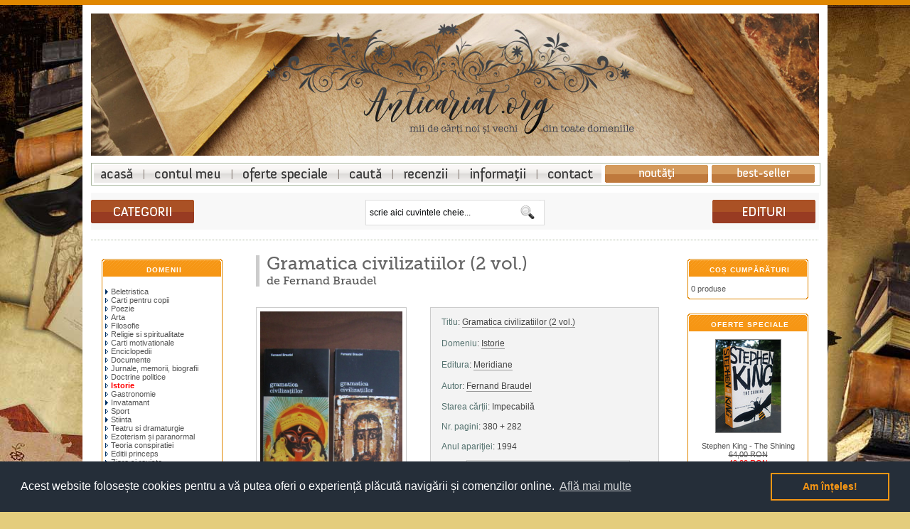

--- FILE ---
content_type: text/html; charset=UTF-8
request_url: https://www.anticariat.org/gramatica-civilizatiilor-2-vol-p-5546.html
body_size: 6512
content:
<!DOCTYPE html>
<html>
<head>
<meta charset="utf-8">
<meta http-equiv="Content-Type" content="text/html; charset=utf-8">
<title>Gramatica civilizatiilor (2 vol.), de Fernand Braudel - anticariat carte online</title>
<meta name="title" content="Gramatica civilizatiilor (2 vol.) de Fernand Braudel - carte anticariat online">
<meta name="keywords" content="Gramatica civilizatiilor (2 vol.), Fernand Braudel, editura, Meridiane, colectia, Istorie, Gramatica civilizatiilor (2 vol.)">
<meta name="description" content="Gramatica civilizatiilor (2 vol.), de Fernand Braudel, aparuta la editura Meridiane, din domeniul Istorie, 380 + 282 pagini.  // carte anticariat online.">
<meta name="abstract" content="Gramatica civilizatiilor (2 vol.), Fernand Braudel - Editura Meridiane.">
<meta name="news_keywords" content="Gramatica civilizatiilor (2 vol.), Fernand Braudel, carte, online">
<meta name="robots" content="index,follow">
<meta name="revisit-after" content="1 days">
<meta http-equiv="ImageToolbar" content="No">
<meta name="MSSmartTagsPreventParsing" content="True">
<link rel="shortcut icon" href="favicon.ico">
<link rel="canonical" href="https://www.anticariat.org/gramatica-civilizatiilor-2-vol-p-5546.html" />
<link rel="author" href="https://www.webgraphic.ro" title="webgraphic.ro">
<link title="rss" href="ror.xml" rel="alternate" type="application/rss+xml"><script type="text/javascript" src="/inc/jquery.min.js"></script>
<link rel="stylesheet" type="text/css" href="//cdnjs.cloudflare.com/ajax/libs/cookieconsent2/3.0.3/cookieconsent.min.css" />
<script src="//cdnjs.cloudflare.com/ajax/libs/cookieconsent2/3.0.3/cookieconsent.min.js" async="async"></script>
<script>
window.addEventListener("load", function(){
window.cookieconsent.initialise({
  "palette": {
    "popup": {
      "background": "#252e39"
    },
    "button": {
      "background": "transparent",
      "text": "#f69614",
      "border": "#f69614"
    }
  },
  "position": "bottom",
  "content": {
    "message": "Acest website folosește cookies pentru a vă putea oferi o experiență plăcută navigării și comenzilor online.",
    "dismiss": "Am înțeles!",
    "link": "Află mai multe",
    "href": "/confidentialitate.php"
  }
})});
</script><base href="https://www.anticariat.org/">
<link rel="stylesheet" type="text/css" href="stylesheet.css">
<script type="text/javascript" src="highslide/highslide.js"></script>
<link rel="stylesheet" type="text/css" href="highslide/highslide.css">
<script type="text/javascript">
    hs.graphicsDir = 'highslide/graphics/';
    hs.outlineType = 'rounded-white';
</script>
<meta property="og:image" content="https://www.carti-online.com/images/fernand-braudel-gramatica-civilizatiilor-2-vol-5546.jpg" />
<meta property="og:title" content="Gramatica civilizatiilor (2 vol.), de Fernand Braudel" />
<meta property="og:description" content="" />
</head>
<body>
<div class="pagina">
<!-- header -->
<!-- <div id="fade-wrapper">
	<div class="closed">
		<h6 class="closed_h">NE-AM REINVENTAT!</h6>
		<p class="closed_text">Pentru a fi în pas cu tehnologia și prietenoși cu dispozitivele mobile, am lansat noul nostru website. Încă trecem în inventar și verificăm titlurile aflate în stoc, însă ne puteți vizita de acum la:</p>
		<h5 class="closed_w"><a href="https://www.carti-online.ro">www.carti-online.ro</a></h5>
	</div>
</div> -->
<p class="nume"><strong>Gramatica civilizatiilor (2 vol.), de Fernand Braudel</strong></p>
<div class="headtable">
<div class="logo">
<a href="https://www.anticariat.org" title="Anticariat online: carti anticariat">Anticariat online cu carti</a>
</div>
</div>

<div style="height: 10px;"></div>
<div class="navm">
<ul id="nav">
  <li id="nav_one"><a title="Anticariat online" rel="nofollow" href="https://www.anticariat.org/">Anticariat online: carti anticariat</a></li>
  <li id="nav_two"><a title="Contul meu" rel="nofollow" href="account.php">Contul meu</a></li>
  <li id="nav_three"><a title="Oferte speciale și promoții cărți anticariat" rel="nofollow" href="reduceri-promotii-oferte-speciale-carti-anticariat.php">Oferte speciale carti anticariat</a></li>
  <li id="nav_four"><a title="Căutare avansată cărți de anticariat" rel="nofollow" href="advanced_search.php">Cautare avansata pentru carti vechi anticariat</a></li>
  <li id="nav_five"><a title="Recenzii cărți" rel="nofollow" href="recenzii-si-comentarii-carti-anticariat.php">Recenzii la carti anticariat</a></li>
  <li id="nav_six"><a title="Informații cărți anticariat" rel="nofollow" href="informatii.php">Informatii carti anticariat</a></li>
  <li id="nav_seven"><a title="Contact anticariat online" rel="nofollow" href="contact.php">Contact anticariat online</a></li>
  <li id="nav_nou"><a title="Noutăți cărți de anticariat" rel="nofollow" href="noutati-anticariat.php">Noutati carti anticariat in libraria online</a></li>
  <li id="nav_bs"><a title="Cele mai bine vândute cărți de anticariat" rel="nofollow" href="best-sellers.php">Cele mai bine vandute carti anticariat</a></li>
</ul>
</div>

<div style="height: 10px;"></div>

<div class="headercol">
<div class="hcat"><a class="cat_g" title="Domenii cărți" rel="nofollow" href="domenii-anticariat-carti-0.html">Domenii cărți anticariat</a></div>
<div class="hsearch" align="center">
	<div id="search_box"><div class="search">
	<form id="search_form" action="advanced_search_result.php" method="get"><span>
		<input type=hidden name="d" value="off">
		<input type=hidden name="inc_subcat" value="1" checked="checked">
		<input type="text" id="s" class="swap_value" name="keywords" onfocus=" if (value == 'scrie aici cuvintele cheie...') {value=''}" onblur="if (value == '') {value='scrie aici cuvintele cheie...'}" value="scrie aici cuvintele cheie..." size="">
        <input type="image" src="img/cauta.gif" id="go" class="btn" alt="Cauta" title="Cauta"></span>
    </form>
	</div></div>
</div>
<div class="hcat"><a class="cat_e" title="Edituri cărți anticariat" href="edituri-carti-anticariat.php">Edituri cărți de anticariat</a></div>
</div>

<div class="paginaheader"> </div><!-- /header -->

<!-- body -->
<table border="0" width="100%" cellspacing="10" cellpadding="3">
  <tr>
    <td width="170" valign="top"><table border="0" width="170" cellspacing="0" cellpadding="2">
<!-- left nav -->
<!-- categorii -->
          <tr>
            <td>
<div class="boxNew">
	<div class="infoBoxHeading"><a href="domenii-anticariat-carti-0.html" title="Domenii carti anticariat" class="BoxHeadingLink">Domenii</a></div>
	<div style="height: 2px;"></div>
	    <div class="infoBoxContents" style="margin-top:2px;"><div class="boxText"><a href="https://www.anticariat.org/beletristica-carti-1.html"><img src="img/pointer_blue.gif" border="0" alt="">Beletristica</a><br><a href="https://www.anticariat.org/carti-pentru-copii-carti-17.html"><img src="img/pointer_blue_light.gif" border="0" alt="">Carti pentru copii</a><br><a href="https://www.anticariat.org/poezie-carti-3.html"><img src="img/pointer_blue_light.gif" border="0" alt="">Poezie</a><br><a href="https://www.anticariat.org/arta-carti-28.html"><img src="img/pointer_blue_light.gif" border="0" alt="">Arta</a><br><a href="https://www.anticariat.org/filosofie-carti-21.html"><img src="img/pointer_blue_light.gif" border="0" alt="">Filosofie</a><br><a href="https://www.anticariat.org/religie-si-spiritualitate-carti-26.html"><img src="img/pointer_blue_light.gif" border="0" alt="">Religie si spiritualitate</a><br><a href="https://www.anticariat.org/carti-motivationale-carti-46.html"><img src="img/pointer_blue_light.gif" border="0" alt="">Carti motivationale</a><br><a href="https://www.anticariat.org/enciclopedii-carti-47.html"><img src="img/pointer_blue_light.gif" border="0" alt="">Enciclopedii</a><br><a href="https://www.anticariat.org/documente-carti-11.html"><img src="img/pointer_blue_light.gif" border="0" alt="">Documente</a><br><a href="https://www.anticariat.org/jurnale-memorii-biografii-carti-45.html"><img src="img/pointer_blue_light.gif" border="0" alt="">Jurnale, memorii, biografii</a><br><a href="https://www.anticariat.org/doctrine-politice-carti-12.html"><img src="img/pointer_blue_light.gif" border="0" alt="">Doctrine politice</a><br><a href="https://www.anticariat.org/istorie-carti-7.html"><img src="img/pointer_blue_light.gif" border="0" alt=""><b><span class="errorText">Istorie</span></b></a><br><a href="https://www.anticariat.org/gastronomie-carti-40.html"><img src="img/pointer_blue_light.gif" border="0" alt="">Gastronomie</a><br><a href="https://www.anticariat.org/invatamant-carti-8.html"><img src="img/pointer_blue.gif" border="0" alt="">Invatamant</a><br><a href="https://www.anticariat.org/sport-carti-29.html"><img src="img/pointer_blue_light.gif" border="0" alt="">Sport</a><br><a href="https://www.anticariat.org/stiinta-carti-30.html"><img src="img/pointer_blue.gif" border="0" alt="">Stiinta</a><br><a href="https://www.anticariat.org/teatru-si-dramaturgie-carti-27.html"><img src="img/pointer_blue_light.gif" border="0" alt="">Teatru si dramaturgie</a><br><a href="https://www.anticariat.org/ezoterism-si-paranormal-carti-25.html"><img src="img/pointer_blue_light.gif" border="0" alt="">Ezoterism și paranormal</a><br><a href="https://www.anticariat.org/teoria-conspiratiei-carti-9.html"><img src="img/pointer_blue_light.gif" border="0" alt="">Teoria conspiratiei</a><br><a href="https://www.anticariat.org/editii-princeps-carti-2.html"><img src="img/pointer_blue_light.gif" border="0" alt="">Editii princeps</a><br><a href="https://www.anticariat.org/ziare-si-reviste-carti-13.html"><img src="img/pointer_blue_light.gif" border="0" alt="">Ziare şi reviste</a><br><a href="https://www.anticariat.org/benzi-desenate-carti-42.html"><img src="img/pointer_blue_light.gif" border="0" alt="">Benzi desenate</a><br><a href="https://www.anticariat.org/carti-postale-si-ilustrate-carti-39.html"><img src="img/pointer_blue_light.gif" border="0" alt="">Carti postale si ilustrate</a><br><a href="https://www.anticariat.org/carti-in-limba-engleza-carti-6.html"><img src="img/pointer_blue_light.gif" border="0" alt="">Carti in limba engleza</a><br><a href="https://www.anticariat.org/carti-in-limba-franceza-carti-4.html"><img src="img/pointer_blue_light.gif" border="0" alt="">Carti in limba franceza</a><br><a href="https://www.anticariat.org/carti-in-limba-germana-carti-5.html"><img src="img/pointer_blue_light.gif" border="0" alt="">Carti in limba germana</a><br><a href="https://www.anticariat.org/carti-la-3-lei-carti-44.html"><img src="img/pointer_blue_light.gif" border="0" alt="">Carti la 3 lei!</a><br><a href="https://www.anticariat.org/carti-gratuite-carti-14.html"><img src="img/pointer_blue_light.gif" border="0" alt="">Carti gratuite!</a><br></div>
	<div class="toate"><a href="domenii-anticariat-carti-0.html" rel="nofollow"><b>Toate domeniile...</b></a></div></div>
	<div class="boxNewend"></div>
</div>
</td></tr>
<!-- /categorii-->
<!-- information //-->
          <tr>
            <td>
<div class="boxNew">
	<div class="infoBoxHeading"><a rel="nofollow" href="informatii.php" class="BoxHeadingLink">Informații</a></div>
	<div class="infoBoxContents" align="center"><div class="boxText" style="width: 162px;">
<a rel="nofollow" href="https://www.anticariat.org/transport-si-livrare.php">Transport și livrare</a><br><a rel="nofollow" href="https://www.anticariat.org/confidentialitate.php">Confidențialitate</a><br><a rel="nofollow" href="https://www.anticariat.org/termeni-si-conditii-de-utilizare.php">Condiții de utilizare</a><br><a rel="nofollow" href="https://www.anticariat.org/contact.php">Contactați-ne</a>	</div>
	</div>
	<div class="boxNewend"></div>
</div>
            </td>
          </tr>
<!-- information_eof //-->
<!-- noutati -->
          <tr>
            <td>
<div class="boxNew">
	<div class="infoBoxHeading"><a href="noutati-anticariat.php" title="Noutati carti anticariat" class="BoxHeadingLink">Noutăți anticariat</a></div>
	<div class="infoBoxContents" align="center"><div class="boxText thumb">
<a href="https://www.anticariat.org/turnul-intunecat-turnul-intunecat-editie-cartonata-p-5905.html"><img src="oscthumb.php?src=https://www.carti-online.com/images/stephen-king-turnul-intunecat-turnul-intunecat-editie-cartonata-5905.jpg&amp;w=100&amp;h=130&amp;f=jpg&amp;q=95&amp;hash=5bd72eed91f11bca5cb68b6bd2cac1e4" border="0" alt="Turnul Intunecat: Turnul Intunecat (editie cartonata)" title="Turnul Intunecat: Turnul Intunecat (editie cartonata)"></a><br><a href="https://www.anticariat.org/turnul-intunecat-turnul-intunecat-editie-cartonata-p-5905.html">Stephen King - Turnul Intunecat: Turnul Intunecat (editie cartonata)</a><br>0,00&nbsp;RON	</div>
	</div>
	<div class="boxNewend"></div>
</div>
            </td>
          </tr>
<!-- /noutati -->

<!-- /left nav -->
    </table></td>
<!-- body content -->
    <td width="100%" valign="top"><form name="cart_quantity" action="https://www.anticariat.org/gramatica-civilizatiilor-2-vol-p-5546.html?action=add_product" method="post">      <table class="maintbl" align="center">
                <tr> 
          <td><div class="titludiv"><h1><strong>Gramatica civilizatiilor (2 vol.)</strong></h1>
			<h2>de Fernand Braudel</h2></div></td>
        </tr>
        <tr> 
          <td class="main"> 
          <div class="produs">        
          <div class="poza smallTextImg">
<a id="thumb1" href="https://www.carti-online.com/images/fernand-braudel-gramatica-civilizatiilor-2-vol-5546.jpg" class="highslide" onclick="return hs.expand(this)"><img src="https://www.carti-online.com/images/fernand-braudel-gramatica-civilizatiilor-2-vol-5546.jpg" border="0" alt="Gramatica civilizatiilor (2 vol.)" title=" Gramatica civilizatiilor (2 vol.) " width="200" height="300" hspace="0" vspace="0"></a>		</div>
		<div class="detalii">
        <p class="prodinfo"><span class="sprodinfo">Titlu</span>: <h2 class="categoria" style="display:inline"><strong class="autor"><a href="https://www.anticariat.org/gramatica-civilizatiilor-2-vol-p-5546.html" title="Gramatica civilizatiilor (2 vol.)">Gramatica civilizatiilor (2 vol.)</a></strong></h2>
        <h4 class="colectie"><span class="sprodinfo">Domeniu</span>: <a href="https://www.anticariat.org/istorie-carti-7.html" title="Istorie" class="breadcrumb">Istorie</a></h4>
		<h3 class="editura"><span class="sprodinfo">Editura</span>: <a href="https://www.anticariat.org/meridiane-editura-92.html" title="Editura Meridiane"><strong class="autor">Meridiane</strong></a></h3>
        <h3 class="editura"><span class="sprodinfo">Autor</span>: 
		<a href="advanced_search_result.php?keywords=Fernand+Braudel" title="Carti de Fernand Braudel"><strong class="autor">Fernand Braudel</strong></a></h3>
		<p class="extra"><span class="sprodinfo">Starea cărții</span>: 
		 <span class="autor">Impecabilă</span>		</p>
		<p class="extra"><span class="sprodinfo">Nr. pagini</span>:
		<span class="autor">380 + 282</span>		</p>
        
<p class="extra"><span class="sprodinfo">Anul apariţiei</span>: <strong class="autor">1994</strong></p>        
		<div align="center"><div class="pret_produs">
        		149,00&nbsp;RON		</div></div>

<!--		<div class="cumpara"><input type="hidden" name="products_id" value="5546"><input type="image" src="includes/languages/romana/images/buttons/button_in_cart.gif" style="border: 0;" alt="Adaugă în coș" title=" Adaugă în coș "></div> -->
		<div class="cumpara">
		<a href="https://www.carti-online.ro/?p=19404"><img src="includes/languages/romana/images/buttons/button_in_cart.gif" style="border: 0;" alt="Vezi carte" title="Adaugă în coș"></a>
		</div>
            
		</div>
                              
            <div class="descriere" id="desc" style="padding-top:20px;">
            <div><p>Fernand Braudel - <em>Gramatica civilizatiilor (2 vol.)</em>.</p></div>

<div style="float:right; width:130px;margin-top:23px;text-align:right;visibility:hidden;display: none;"><a href="https://www.anticariat.org/gramatica-civilizatiilor-2-vol-recenzii-5546.html" title="Recenzii Gramatica civilizatiilor (2 vol.)"><img src="includes/languages/romana/images/buttons/button_reviews.gif" align="absmiddle" border="0" alt="Recenzii" title="Recenzii"></a> 
	        
</div>

                                  </div>
</td>
        </tr>
 <!--       <tr> 
          <td class="main"></td>
        </tr> -->
                        
        
	<tr> 
	<td><hr class="solid spaced"></td>
	</tr>
        <tr> 
          <td> 
            <div><div class="infoBoxHeading">Cărți din aceeași categorie:</div>
<div class="boxText spaced"><div style="width: 100%;" class="infoBoxSpecialz"><ul class="display_prod_small"><li class="display_prod_small smallText"><a href="https://www.anticariat.org/razboiul-secret-p-996.html"><img src="oscthumb.php?src=https://www.carti-online.com/images/gheorghe-buzatu-razboiul-secret-996.jpg&amp;w=100&amp;h=130&amp;f=jpg&amp;q=95&amp;hash=b5a7de30bdf0813d69d0d8b00537b04e" border="0" alt="Razboiul secret" title="Razboiul secret"></a><br><a href="https://www.anticariat.org/razboiul-secret-p-996.html">Razboiul secret<br>(de Gheorghe Buzatu)<br>29,00&nbsp;RON<br></a></li><li class="display_prod_small smallText"><a href="https://www.anticariat.org/acest-ev-mediu-romanesc-p-1292.html"><img src="oscthumb.php?src=https://www.carti-online.com/images/al-alexianu-acest-ev-mediu-romanesc-1292.jpg&amp;w=100&amp;h=130&amp;f=jpg&amp;q=95&amp;hash=624e92beac1c17b3ee9649172dd8fb94" border="0" alt="Acest Ev Mediu romanesc" title="Acest Ev Mediu romanesc"></a><br><a href="https://www.anticariat.org/acest-ev-mediu-romanesc-p-1292.html">Acest Ev Mediu romanesc<br>(de Al. Alexianu)<br>24,00&nbsp;RON<br></a></li><li class="display_prod_small smallText"><a href="https://www.anticariat.org/lexiconul-negru-unelte-ale-represiunii-comuniste-p-4556.html"><img src="oscthumb.php?src=https://www.carti-online.com/images/doina-jela-lexiconul-negru-unelte-ale-represiunii-comuniste-4556.jpg&amp;w=100&amp;h=130&amp;f=jpg&amp;q=95&amp;hash=0e16ec7af066a47d65b06e4e4ad925e6" border="0" alt="Lexiconul negru. Unelte ale represiunii comuniste" title="Lexiconul negru. Unelte ale represiunii comuniste"></a><br><a href="https://www.anticariat.org/lexiconul-negru-unelte-ale-represiunii-comuniste-p-4556.html">Lexiconul negru. Unelte ale represiunii comuniste<br>(de Doina Jela)<br>***<br></a></li><li class="display_prod_small smallText"><a href="https://www.anticariat.org/istoria-pirateriei-p-3258.html"><img src="oscthumb.php?src=https://www.carti-online.com/images/philip-gosse-istoria-pirateriei-3258.jpg&amp;w=100&amp;h=130&amp;f=jpg&amp;q=95&amp;hash=ad297d0cfde06ad38ff189179ed4edb5" border="0" alt="Istoria pirateriei" title="Istoria pirateriei"></a><br><a href="https://www.anticariat.org/istoria-pirateriei-p-3258.html">Istoria pirateriei<br>(de Philip Gosse)<br>24,00&nbsp;RON<br></a></li><li class="display_prod_small smallText"><a href="https://www.anticariat.org/un-razboi-civil-regizat-redefinirea-revolutiei-p-4356.html"><img src="oscthumb.php?src=https://www.carti-online.com/images/mihai-ungheanu-un-razboi-civil-regizat-redefinirea-revolutiei-4356.jpg&amp;w=100&amp;h=130&amp;f=jpg&amp;q=95&amp;hash=a8b462f0cb78b7ae78c8a7e9b5663753" border="0" alt="Un razboi civil regizat. Redefinirea revolutiei" title="Un razboi civil regizat. Redefinirea revolutiei"></a><br><a href="https://www.anticariat.org/un-razboi-civil-regizat-redefinirea-revolutiei-p-4356.html">Un razboi civil regizat. Redefinirea revolutiei<br>(de Mihai Ungheanu)<br>49,00&nbsp;RON<br></a></li></ul></div></div>
</div>
            			<div class="more">Cartea “Gramatica civilizatiilor (2 vol.)” de Fernand Braudel a apărut la editura Meridiane în seria de Istorie, se află în stare impecabilă, conține 380 + 282 pagini și poate fi comandată online.</div>
          </td>
        </tr>
      </table>
    </form></td>
<!-- /body content -->
    <td width="170" valign="top"><table border="0" width="170" cellspacing="0" cellpadding="2">
<!-- right nav -->
<!-- cos de cumparaturi -->
          <tr>
            <td>
<div class="boxNew">
	<div class="infoBoxHeading"><a rel="nofollow" href="shopping_cart.php" class="BoxHeadingLink">Coș cumpărături</a></div>
	<div class="infoBoxContents"><div class="boxText">
0 produse	</div>
	</div>
	<div class="boxNewend"></div>
</div>
            </td>
          </tr>
<!-- /cos de cumparaturi -->
<!-- speciale -->
          <tr>
            <td>
<div class="boxNew">
	<div class="infoBoxHeading"><a href="reduceri-promotii-oferte-speciale-carti-anticariat.php" title="Oferte speciale, promotii si reduceri la cartile de anticariat" class="BoxHeadingLink">Oferte speciale</a></div>
	<div class="infoBoxContents" align="center"><div class="boxText thumb">
<a href="https://www.anticariat.org/the-shining-p-5908.html"><img src="oscthumb.php?src=https://www.carti-online.com/images/stephen-king-the-shining-5908.jpg&amp;w=100&amp;h=130&amp;f=jpg&amp;q=95&amp;hash=3b00177b14410e80f6abbc0c2da40093" border="0" alt="The Shining" title="The Shining"></a><br><a href="https://www.anticariat.org/the-shining-p-5908.html">Stephen King - The Shining</a><br><s>64,00&nbsp;RON</s><br><span class="productSpecialPrice">49,00&nbsp;RON</span>	</div>
	</div>
	<div class="boxNewend"></div>
</div>
            </td>
          </tr>
<!-- /speciale -->
<!-- best_sellers -->
<!-- /best_sellers -->
<!-- featured_products //-->
          <tr>
            <td>
<div class="boxNew">
	<div class="infoBoxHeading"><a href="carti-promovate-anticariat.php" class="BoxHeadingLink" title="Cărți promovate">Cărți promovate</a></div>
	<div class="infoBoxContents" align="center"><div class="boxText thumb"><center><a href="https://www.anticariat.org/clinica-gorlin-p-3026.html"><img src="oscthumb.php?src=https://www.carti-online.com/images/barbara-harrison-clinica-gorlin-3026.jpg&amp;w=100&amp;h=130&amp;f=jpg&amp;q=95&amp;hash=07885c4bdc0c63f447cba50d5d26da8b" border="0" alt="Clinica Gorlin" title="Clinica Gorlin"></a><br><a href="https://www.anticariat.org/clinica-gorlin-p-3026.html" title="Clinica Gorlin">Clinica Gorlin</a><br>36,00&nbsp;RON</center><br></div></div>
	<div class="boxNewend"></div>
</div>
            </td>
          </tr>
<!-- featured_products_eof //-->
<!-- facebook -->
          <tr>
            <td>
<div class="boxNew">
	<div class="infoBoxHeading">Facebook</div>
	<div class="infoBoxContents" align="left"><div class="boxText" style="width:160px;overflow:hidden;margin-left:-3px;">
<div id="fb-root"></div>
<script async defer crossorigin="anonymous" src="https://connect.facebook.net/ro_RO/sdk.js#xfbml=1&version=v19.0&appId=338988933522916" nonce="HLYSNMO2"></script>
<div class="fb-page" data-href="https://www.facebook.com/anticariat.org" data-tabs="" data-width="" data-height="" data-small-header="true" data-adapt-container-width="true" data-hide-cover="false" data-show-facepile="false"><blockquote cite="https://www.facebook.com/anticariat.org" class="fb-xfbml-parse-ignore"><a href="https://www.facebook.com/anticariat.org">Anticariat.org</a></blockquote></div>
	</div></div>
	<div class="boxNewend"></div>
</div>
            </td>
          </tr>
<!-- /facebook --><!-- /right nav -->
    </table></td>
  </tr>
</table>
<!-- /body -->

<!-- footer -->
<div class="footer"></div>
<div class="bottom smallText">
<p><a class="prodinfo" rel="nofollow" title="Acasă" href="https://www.anticariat.org/">Acasă</a> | 
<a class="prodinfo" rel="nofollow" title="Căutare avansată" href="advanced_search.php">Căutare</a> | 
<a class="prodinfo" rel="nofollow" title="Domenii cărți anticariat" href="domenii-anticariat-carti-0.html">Catalog</a> | 
<a class="prodinfo" rel="nofollow" title="Secțiune clienti" href="account.php">Clienți</a> | 
<a class="prodinfo" rel="nofollow" title="Contactați-ne" href="contact.php">Contact</a> | 
<a class="prodinfo" rel="nofollow" title="Informații despre site" href="informatii.php">Informații</a> | 
<a class="prodinfo" title="Harta site-ului" href="sitemap.php">Hartă site</a></p>

<div>
<!-- Meta Pixel Code -->
<script>
!function(f,b,e,v,n,t,s)
{if(f.fbq)return;n=f.fbq=function(){n.callMethod?
n.callMethod.apply(n,arguments):n.queue.push(arguments)};
if(!f._fbq)f._fbq=n;n.push=n;n.loaded=!0;n.version='2.0';
n.queue=[];t=b.createElement(e);t.async=!0;
t.src=v;s=b.getElementsByTagName(e)[0];
s.parentNode.insertBefore(t,s)}(window, document,'script',
'https://connect.facebook.net/en_US/fbevents.js');
fbq('init', '930978808061181');
fbq('track', 'PageView');
</script>
<noscript><img height="1" width="1" style="display:none"
src="https://www.facebook.com/tr?id=930978808061181&ev=PageView&noscript=1"
/></noscript>
<!-- End Meta Pixel Code -->
<script>
  (function(i,s,o,g,r,a,m){i['GoogleAnalyticsObject']=r;i[r]=i[r]||function(){
  (i[r].q=i[r].q||[]).push(arguments)},i[r].l=1*new Date();a=s.createElement(o),
  m=s.getElementsByTagName(o)[0];a.async=1;a.src=g;m.parentNode.insertBefore(a,m)
  })(window,document,'script','https://www.google-analytics.com/analytics.js','ga');

  ga('create', 'UA-101190748-1', 'auto');
  ga('send', 'pageview');

</script></div>
<p>Copyright &copy; 2026 <a href="https://www.anticariat.org/" title="Anticariat si librarie online">Anticariat.org</a><br>Powered by <a href="https://www.webgraphic.ro/" title="Magazine online" target="_blank">webgraphic.ro</a></p>
</div><!-- /footer -->
</div>
<script defer src="https://static.cloudflareinsights.com/beacon.min.js/vcd15cbe7772f49c399c6a5babf22c1241717689176015" integrity="sha512-ZpsOmlRQV6y907TI0dKBHq9Md29nnaEIPlkf84rnaERnq6zvWvPUqr2ft8M1aS28oN72PdrCzSjY4U6VaAw1EQ==" data-cf-beacon='{"version":"2024.11.0","token":"74cb5fc78b12432d81d715d516f3a4ba","r":1,"server_timing":{"name":{"cfCacheStatus":true,"cfEdge":true,"cfExtPri":true,"cfL4":true,"cfOrigin":true,"cfSpeedBrain":true},"location_startswith":null}}' crossorigin="anonymous"></script>
</body>
</html>


--- FILE ---
content_type: text/css
request_url: https://www.anticariat.org/stylesheet.css
body_size: 7105
content:
/*
  WebGraphic.ro, E-Commerce Solutions
  https://www.webgraphic.ro

  Copyright (c) 2009 WebGraphic.ro
*/

@font-face {
    font-family: 'SofiaProLight';
    src: url('/inc/SofiaProLight-webfont.eot');
    src: url('/inc/SofiaProLight-webfont.eot?#iefix') format('embedded-opentype'),
         url('/inc/SofiaProLight-webfont.woff') format('woff'),
         url('/inc/SofiaProLight-webfont.ttf') format('truetype'),
         url('/inc/SofiaProLight-webfont.svg#SofiaProLight') format('svg');
    font-weight: bold;
    font-style: normal;
}

@font-face {
    font-family: 'MuseoSlab';
    src: url('/inc/Museo_Slab_500-webfont.eot');
    src: url('/inc/Museo_Slab_500-webfont.eot?#iefix') format('embedded-opentype'),
         url('/inc/Museo_Slab_500-webfont.woff') format('woff'),
         url('/inc/Museo_Slab_500-webfont.ttf') format('truetype'),
         url('/inc/Museo_Slab_500-webfont.svg#SofiaProLight') format('svg');
    font-weight: bold;
    font-style: normal;
}

html { padding: 0; margin: 0; }

.boxText { font-family: Verdana, Arial, sans-serif; font-size: 11px; }
.errorBox { font-family : Verdana, Arial, sans-serif; font-size : 10px; background: #fff; font-weight: bold; color: #dd0000; border: 1px solid #ccc;}
.stockWarning { font-family : Verdana, Arial, sans-serif; font-size : 10px; color: #cc0033; }
.productsNotifications { background: #e9efe3; }
.orderEdit { font-family : Verdana, Arial, sans-serif; font-size : 10px; color: #70d250; text-decoration: underline; }

/* body {background: #e4cd7d url(img/craciunbg.jpg) no-repeat center center fixed; color: #545454; margin: 0; padding: 0;  border-top: 7px solid #e08700;
   -webkit-background-size: cover;
  -moz-background-size: cover;
  -o-background-size: cover;
  background-size: cover;
} */ 
body { background: #e4cd7d url(img/bg_aug.jpg) repeat fixed top left; color: #545454; margin: 0; padding: 0;  border-top: 7px solid #e08700;}

.pagina { border: 2px solid #fff; margin: 0 auto; width: 1024px; background: #fff; padding: 10px; }
.paginaheader { font-size:1px; height:10px; background: url(img/header_dots.gif) repeat-x top; }
.spaced {margin: 15px 0 15px 0;}
p {font-family: Verdana, Arial, sans-serif; font-size: 12px; }
p.mare { font-size: 16px; }
.text { font-family: Verdana, Arial, sans-serif; font-size: 12px;}
ul, li { font-family: Verdana, Arial, sans-serif; font-size: 12px; }
a { color: #545454; text-decoration: none; outline: none; }
a:hover { color: #545454; text-decoration: underline; }
h1 {font-family: Georgia, Tahoma, Verdana, Arial, sans-serif;font-size: 18px;font-weight: bold;color: #aa5b1f;}
form {display: inline; margin: 0;}

tr.header {}

/* header */

div.logo, div.logo a, div.logo a:hover {
	border: 0; margin: 0 auto; 
	width:600px;
	height:190px;
	text-indent: -9999px;
	display:block;
	outline:none;
}

.headtable { width: 100%; background: #fff url(img/header-anticariat.jpg) no-repeat top center; height:200px;margin-top:0px;text-align:center;}
/* .headtable { width: 100%; background: #fff url(img/header_craciun.jpg) no-repeat right; height:282px;margin-top:0px;text-align:center;} */

.headtabletd { width: 976px; text-align:center;}
.prezentare {font-size: 10px;line-height:7px;color:#773a11;margin-left:50px;}
	.prezentare strong {font-weight: lighter;}

.navm {
	border: 1px solid #acb9a2;
	width: 100%; 
	height: 30px;
	}
#nav {
	clear: both;
	overflow: auto; 
	margin-top: 2px; 
	margin-left: 0px;padding-left: 3px;
	}	
#nav li {
	text-indent: -9999px;
	float: left;
	display: block;
	}	
	
#nav li.v {
	text-indent: 0px;
	float: left;
	display: block; margin-left: 5px;
	}	
#nav li.v a {
	color: #54726f;
	font-family: "Trebuchet ms", Verdana;
	font-size: 14px;
	text-transform: uppercase;
	font-weight: bold;
	text-align: center;
	background: url('img/link_bg.gif');
	width: 145px; height: 25px; line-height: 23px;
}
#nav li.v a:hover {
	color: #000; background: url('img/link_bg.gif'); text-decoration: none;
}

#nav a {
	background-repeat: no-repeat;
	display: block;
	height: 25px;
	}
#nav_one a {	background: url('img/nav.gif') 0px 0px; 	width: 70px;	}
#nav_one a:hover {	background-position: 0px 25px;	}

#nav_two a {	background: url('img/nav.gif') -70px 0px;	width: 125px;	}
#nav_two a:hover {	background-position: -70px 25px;	}

#nav_three a {	background: url('img/nav.gif') -195px 0px;	width: 150px;	}
#nav_three a:hover {	background-position: -195px 25px;	}

#nav_four a {	background: url('img/nav.gif') -345px 0px;	width: 76px;	}
#nav_four a:hover {	background-position: -345px 25px;	}

#nav_five a {	background: url('img/nav.gif') -421px 0px;	width: 93px;	}
#nav_five a:hover {	background-position: -421px 25px;	}

#nav_six a {	background: url('img/nav.gif') -514px 0px;	width: 110px;	}
#nav_six a:hover {	background-position: -514px 25px;	}

#nav_seven a {	background: url('img/nav.gif') -624px 0px;	width: 90px;	}
#nav_seven a:hover {	background-position: -624px 25px;	}

#nav_nou a {background: url('img/link_nou.gif'); width:145px;margin-left: 5px; }
#nav_nou a:hover {background-position: 0px 25px;}

#nav_bs a {background: url('img/link_bs.gif'); width:145px;margin-left: 5px;}
#nav_bs a:hover {background-position: 0px 25px;}

.headercol {
	width: 100%;
	/*background:#e9efe3;*/ background:#f8f8f8;
	margin-bottom: 10px;
	height: 42px;
	padding: 5px 0 5px 0;
}

.hcat {width:150px; display:inline; float:left; margin: 5px 0 5px 0;}
.hsearch {width:724px; display:inline; float:left;}

a.cat_g, a.cat_e {width: 145px; height: 33px; line-height: 23px;	float: left; 	text-indent: -9999px;}
a.cat_g {background: url('img/link_cat.gif');}
a.cat_e {background: url('img/link_edt.gif');}

a.cat_g:hover {background-position: 0px 33px;}
a.cat_e:hover {background-position: 0px 33px;}

.headerNavigation {
  font-family: Verdana, Arial, sans-serif;
  height: 30px;
  font-size: 10px;
  font-weight : bold;
  /* background: url(img/menu_bg.jpg) repeat; */
  width: 100%;
  /*border: 1px solid #d7c6a5;*/
  border-spacing: 1px;
}

.headerNavigation h2 {
  font-family: Tahoma, Verdana, Arial, sans-serif;
  font-size: 11px;
  line-height: 16px;
  margin: 0;
  margin-left: 15px;
  margin-right: 15px;
}

a.headerNavigation { font-size:12px; text-decoration: none;}
a.headerNavigation:hover { font-size:12px; text-decoration: underline}

a.BoxHeadingLink { 
  color: #fff; 
  font-family: Verdana, Arial, sans-serif;
  font-size: 10px;
  font-weight : bold;
  text-transform: uppercase;
  letter-spacing: 1px;
}

a.BoxHeadingLink:hover { 
  color: #54726f; 
  font-family: Verdana, Arial, sans-serif;
  font-size: 10px;
  font-weight : bold;
  text-decoration: none;
}

/* cautare */

#search_box {
    width: 300px;
   /* height: 31px;
    background: url(img/bg_search_box.gif);*/
}
/*#search_box #s {
    float: left;
    padding: 0;
    margin: 6px 0 0 10px;
    border: 0;
    width: 258px;
    background: none;
    font-size: .8em;
}
#search_box #go {
	width: 27px; height: 24px;
    float: right;
    margin: 3px 4px 0 0;
}*/

/* Search form */
.search { padding:5px; margin:0 auto; }
.search span { width:250px; display:block; border:1px solid #dddddd; background:#FFF; height:34px; margin:0; }
.search input#s { float:left; width:200px; padding:10px 5px; margin:0; border:0; background:none; color:#000305; font:normal 12px Arial, Helvetica, sans-serif; line-height:14px; height:14px; }
.search .btn { float:left; padding:0; margin:0; border:0; width:auto; }

/* casete */


input[type="text"].searchbox, .searchbox {	
	border: 1px solid #666;
	font-family : tahoma, verdana, helvetica, arial, sans-serif;
	color : #666;
	font-weight : normal;
	font-size : 12px;
	text-decoration : none;
	background-color: #f8f8f9;
	width: 270px;
	padding-left: 4px;}
	
.searchbox:hover {	border: 1px solid #d3d6c0;	}

input[type="image"], input[type="checkbox"] {
	border: 0px;
}

input[type="button"], input[type="submit"], input[type="text"], input[type="textarea"], input[type="password"] {
	font-family : tahoma, verdana, arial,helvetica,sans-serif;
	color : #000000;
	border: 1px solid #666;
	text-decoration : none;
	vertical-align: middle;
}

input.inputlogin  {
	font-family : tahoma, verdana, helvetica, arial, sans-serif;
	color : #000000;
	font-weight : normal;
	font-size : 12px;
	text-decoration : none;
	/*border: 1px solid #b6b7cb;*/
	background-color: #f8f8f9;
	width: 270px;
	padding-left: 4px;
}

input.text  {
	font-family : helvetica, tahoma, verdana, arial, sans-serif;
	color : #000000;
	font-weight : normal;
	font-size : 16px;
	text-decoration : none;
}

input {
	font-family : tahoma, verdana, arial,helvetica,sans-serif;
	color : #000000;
	font-weight : normal;
	font-size : 14px;
	text-decoration : none;
	vertical-align: middle;
}

/*input {
	border: 2px solid #b6b7cb;
}
*/
textarea {
	border: 1px solid #e9efe3;
}

select {
	border: 1px solid #e9efe3;
}

.toate {
  font-family: Tahoma, verdana, sans-serif;
  font-size: 12px;
  font-weight: bold;
  color:#920836;
  padding-top: 8px;
  padding-bottom:0px;
  height: 20px;
  text-align: center;
}

/* afisare produse */

ul.display_prod {	text-align:center;float:left;margin:0;padding:0;	}
li.display_prod {	text-align: center; width: 170px; min-height: 180px; list-style: none; display: inline; float: left; margin: 6px; border: 1px solid grey;  padding: 10px 5px 10px 5px;; 	}
li.display_prod img, .smallText img, .thumb img {	border: 1px solid grey;	}
.thumb img {margin-bottom:10px;}

ul.display_prod_mainpage {text-align:center;float:left;margin:0;padding:0;text-align:center;}
li.display_prod_mainpage {text-align: center; width: 128px; list-style: none; display: inline; float: left; height: 180px;  margin: 6px; border: 0px solid grey;  padding: 10px 5px 10px 5px;}
li.display_prod_mainpage img {border: 1px solid grey;}

.justify {text-align: justify;}

ul.display_prod_small {	text-align:center;float:left;margin:0;padding:0;	}
li.display_prod_small {	text-align: center; width: 95px; list-style: none; display: inline; float: left; margin: 10px; padding: 5px 0px 5px 0px;; 	}
li.display_prod_small img {	border: 1px solid grey;	}

ul.display_prod_smaller {	text-align:center;float:left;margin:0;padding:0;	}
li.display_prod_smaller {	text-align: center; width: 95px; list-style: none; display: inline; float: left; height: 200px; margin: 5px; padding: 5px 0px 5px 0px;; 	}
li.display_prod_smaller img {	border: 1px solid grey;	}

ul.display_prod_mainpage_n {
  display: flex;
  flex-wrap: wrap;
  justify-content: center;
  gap: 12px;
  padding: 0;
  margin: 0 auto;
}

li.display_prod_mainpage_n {
  flex: 0 0 136px;
  list-style: none;
  padding: 10px 2px 5px 2px;
  font: 12px Georgia, Verdana, Tahoma;
  border: 1px solid #ccc;
  background: #fefefe;
  min-height: 250px;
  box-sizing: border-box;
}
li.display_prod_mainpage_n img {}

.infoBoxMain img, .infoBoxNou img {margin-bottom:10px;}

div.titludiv { padding-left: 10px; border-left: 5px solid #ccc; margin:0;margin-bottom:10px;margin-left:10px;}

h2.titluautor, div.titlup h2, div.titludiv h2 {font-family: 'MuseoSlab',Arial,Georgia; color: #555; font-size: 16px; line-height: 16px; margin:0;margin-top: 5px;}

h1.titlup, div.titlup {border:1px solid #ccc; background-color: #f8f8f8; padding:10px; color: #666;}
div.titlup h1, div.titludiv h1 {font-family: 'MuseoSlab',Arial,Georgia, Tahoma, Verdana,sans-serif; margin: 0px; color: #666; font-size: 25px; line-height: 23px;}
h1.titlur {border:1px solid #ccc; background-color: #f8f8f8; padding:10px; color: #666;}

.produs {color:#48656b;/*background-color: #9cc8c4*/; height: auto;  padding: 15px 0px 15px 0px;  min-height: 330px;  border: 0px solid #759f9b; }
.poza {float: left; display: inline; margin: -5px 20px 0px 5px; width: 220px;}
.poza img, .poza a img {padding:5px; background: white;border: 1px solid #ccc;}
.pozeadit {}
.pozeadit img, .pozeadit a img {padding:5px; background: white;border: 1px solid #ccc;}

.prodinfo { color: #444; }
a.prodinfo  {font-weight: normal;text-decoration: underline;}
a.prodinfo:hover { font-weight: normal;color: #444;text-decoration: none;}

.autor { color: #444;text-decoration: none;font-weight: normal;}
a.autor:hover { color: #444;text-decoration: underline;}

div.detalii {/*background-color: #F2EAD9;*/ background:#f3f3f3; border: 1px solid #ccc; padding: 5px 5px 15px 15px; width: 300px; /*border: 1px solid #759f9b;*/ float: left; display: inline;}
.pret_produs {  color: #000;  background-color: #f8f8f8; width: 220px; border: 1px solid #ccc; font-weight: bold;  text-align: center; padding: 4px; font-size: 17px; font-family: Arial, sans-serif;margin-top:5px;}
div.cumpara {  text-align: center; margin-top: 5%;}
div.descriere { float: left; display: block; width:100%; padding-top:20px;}

.sprodinfo {  color: #54726f;  text-align: center; font-family: Verdana, Tahoma, Arial, sans-serif;}

h1.titlu {margin-left: 20px;font-size: 18px;}
h1 span.evidentiat {color:#545454;font-family:Verdana,Tahoma;font-size:12px;}

h2.titlu {
  font-family: Georgia, Tahoma, Verdana, Arial, sans-serif;
  font-size: 18px;
  font-weight: bold;
  color: #aa5b1f;
}

h2.categoria, h3.editura, h4.colectie, h5.extra, p.extra {
  font-size: 12px;   
  line-height: 30px;
  color: #444;
  font-family: Verdana, Arial, sans-serif;
  font-weight: normal;
  margin:0;
}

p.extra {
  line-height: 28px;
}

p.prodinfo {
  font-size: 12px;   
  line-height: 16px;
  color: #444;
  font-family: Verdana, Arial, sans-serif;
  font-weight: normal;
  margin: 0 0 8px 0;
}

div.detalii .prodinfo { display:inline; line-height: 16px; margin: 0;}

h2.categoria a {  font-weight: normal;}

h2 a, h3 a, h4 a, h5 a, h6 a, a.detalii {text-decoration: none; border-bottom: 1px solid #999;color: #444}
h2 a:hover, h3 a:hover, h4 a:hover, h5 a:hover, h6 a:hover, a.detalii:hover {text-decoration: underline; border-bottom: 0px solid #999; color: #444}

img.evidentiat {
  border: 1px dashed Gray;
  background-color: #f8f8f9;
}

img.imglist {
  /*border: 1px solid Gray;*/
  padding: 5px 5px 5px 5px;
  background-color: #fff;
  border: 1px solid #ccc;
}

span.evidentiat { border: 1px dashed Gray; padding: 5px 5px 5px 5px;}

hr.dotted { border: 1 px dotted Silver; border-width: 1px 0 0 0; height:0; }
hr.solid { border: 0; height:13px; width: 100%; margin: 20px 0 20px 0; text-align:center;  background: url(img/r_orizontal.png) no-repeat center; }

.lowercase {  text-transform: lowercase;}

.msg {width: 100%; border:1px solid #ccc; background-color: #F6F4EE; margin-bottom: 20px; padding: 15px 5px 15px 5px; }
.titluri {width: 100%; border:1px solid #ccc; background-color: #F6F4EE; margin-bottom: 20px; margin-top: 20px;padding:8px; line-height:34px;}


TR.headerError { background: #ff0000; }

TD.headerError {
  font-family: Tahoma, Verdana, Arial, sans-serif;
  font-size: 12px;
  background: #ff0000;
  color: #ffffff;
  font-weight : bold;
  text-align : center;
}

TR.headerInfo {
  background: #00ff00;
}

TD.headerInfo {
  font-family: Tahoma, Verdana, Arial, sans-serif;
  font-size: 12px;
  background: #00ff00;
  color: #ffffff;
  font-weight: bold;
  text-align: center;
}

TR.footer {
  background: #e9efe3;
}

TD.footer, div.footer {
  font-family: Verdana, Arial, sans-serif;
  font-size: 10px;
  background: #e9efe3;
  color: #ffffff;
  font-weight: bold;
  min-height: 20px;
  width: 100%;
  margin: 20px 0 20px 0; 
}

td.footer a, td.footer img, .nb, .nb:hover, .nb img {
	text-decoration: none;
	border: 0;
}

.bottom {
	width:100%;
	text-align:center;
}

div.primapagina {
	width:95%;
}
div.primapagina p {
	text-align: left;
}

.boxNew {
	/* border: 1px solid #bbc3d3;*/
	background: url(img/boxes_headers.gif) no-repeat top;
	padding-top: 7px;	margin-bottom: 10px;
	width: 170px;
}

.infoBox, table.productListing {	border: 1px solid #ccc; border-spacing: 2px;}

.infoBoxContents, .infoBoxContentsImg {
  /* background: #f8f8f9; */
  font-family: Verdana, Arial, sans-serif;
  font-size: 10px;
  padding: 5px 5px 5px 5px;
}

.infoBoxContents {
	border-spacing: 10px;
  border-collapse: separate;
  *border-collapse: expression('separate', cellSpacing = '10px');
  }

div.infoBoxContents {background: url(img/boxes_bg.gif) repeat-y center;}

.infoBoxContentsImg {
  font-family: Verdana, Arial, sans-serif;
  font-size: 10px;
  padding: 5px 5px 5px 5px;
}

.boxNewend {
  /* background: #f8f8f9; */
	height: 4px;
	background: url(img/boxes_bt.gif) no-repeat top; 
}

.infoBoxContentsImg img {
	float: left;
	padding: 0px 10px 0px 5px;
}

.infoBoxNotice {
  background: #FF8E90;
}

.infoBoxNoticeContents {
  background: #FFE6E6;
  font-family: Verdana, Arial, sans-serif;
  font-size: 10px;
}

TD.infoBoxHeading {
	height: 14px;
	font-family: Verdana, Arial, sans-serif;
	font-size: 10px;
	font-weight: bold;
	background-color: #e9efe3; 
	color: #54726f; 
	padding: 5px 5px 5px 10px;
}

div.infoBoxHeading {
	height: 14px;
	font-family: 'MuseoSlab',Arial,Georgia;
	color: #555;
	font-size: 14px;
	font-weight: 400;
	text-align: center;
	padding: 5px 5px 5px 10px;
	margin-bottom: 6px;
}
.infoBoxHeading2 {
	height: 14px;
	font-family: Verdana, Arial, sans-serif;
	font-size: 10px;
	color: #fff;
	padding: 5px 20px 5px 20px;
	margin-bottom: 0px;
	background: url(img/infoboxheader_right.gif) no-repeat top right;
	float:left;
}
.infoBoxHeading2a {
	height: 14px;
	font-family: Verdana, Arial, sans-serif;
	font-size: 10px;
	color: #fff;
	padding: 5px 0px 5px 0px;
	margin-bottom: 0px;
	background: url(img/infoboxheader_left.gif) no-repeat top left;
	width:4px;
	float:left;
	margin-left:20px;
}

TD.infoBox, SPAN.infoBox, div.infobox {
  font-family: Verdana, Arial, sans-serif;
  font-size: 10px;
}

TR.accountHistory-odd, TR.addressBook-odd, TR.alsoPurchased-odd, TR.payment-odd, TR.productListing-odd, TR.productReviews-odd, TR.upcomingProducts-odd, TR.shippingOptions-odd {
  background: #F6F4EE;
}
tr.productListing-odd td {border-bottom: 1px solid #ccc; border-top: 1px solid #ccc;}

TR.accountHistory-even, TR.addressBook-even, TR.alsoPurchased-even, TR.payment-even, TR.productListing-even, TR.productReviews-even, TR.upcomingProducts-even, TR.shippingOptions-even {
  background: #f8f8f9;
}

TD.empty {
	font-size: 3px;
}

#also {
	width: 100%; margin: 0; text-align: center;
}

.pagini {
	width:94%;
	margin-top:5px;
	margin-bottom:5px;
	border:1px solid #ccc;
	padding:10px;
	background-color: #f8f8f8;
}

a.pageResults {
  /*color: #0000FF;*/
  border:1px solid #ccc; background-color: #444; color: #fff; padding: 5px;
}

a.pageResults:hover {
  color: #f8f8f8;
}

.filtru {
	width: 610px;
	text-align: center;
	margin: 10px 0px 10px 10px;
	min-height: 30px;
}
.filtru_e, .filtru_r, .filtru_s {
	display: block;
	float: left;
}
.filtru_r {
	width:120px;
}
.filtru_s {
	width:230px;
}
.filtru_e {
	width:250px;
}
.filtru span {
  font-family: Verdana, Arial, sans-serif;
  font-size: 10px;
}

.eroare {
	font-family: Verdana, Arial, sans-serif;
 	border: 1px solid #5d5b4c;
	padding: 0.8em;
	font-weight: bold;
	color: #811C0A;
	width:85%;
	margin: 0 auto;
	font-size:12px; 
	padding-left:70px;
	background: #e5dfc9 url(img/error.gif) no-repeat 15px;
	min-height: 40px;
}

table.infoBoxSpecialz, div.infoBoxSpecialz {
  font-family: Verdana, Arial, sans-serif;
  font-size: 10px;
  border:1px solid #ccc; background-color: #e9efe3; color: #54726f; 
  border-spacing: 1px;
  width: 99%; 
}

div.infoBoxSpecialz {display: table;	text-align: center;}
 
div.infoBoxMain, div.infoBoxNou {
  font-size: 10px;
  border-spacing: 1px;
  width: 99%;
  display: table;
  text-align: center;
}

div.infoBoxMain {
  border:1px solid #ccc;
}

div.divcell { text-align: center; display: block; float: left; width: 84px;   background-color: #e9efe3; color: #54726f;   padding-top: 10px;  padding-bottom: 5px;  height: 100%; margin-left: 3px; }

div.divcell2 { text-align: center; display: block; float: left; width: 19%; padding-top: 10px;  padding-bottom: 5px;  padding-left: 2px;  padding-right: 2px; height: 100%;  }

.infoBoxSpeciali {
  font-family: Verdana, Arial, sans-serif;
  font-size: 12px;
  border:1px solid #ccc; background-color: #e9efe3; color: #54726f; 
  border-spacing: 1px;
}

.productListing-heading {
  font-family: Verdana, Arial, sans-serif;
  font-size: 10px;
  background-color: #ebe1ce;
  color: #54726f; 
  font-weight: bold;
}

TD.productListing-data {
  font-family: Verdana, Arial, sans-serif;
  font-size: 10px;
  border-spacing: 5px;
}

TD.pageHeading, DIV.pageHeading {
  font-size: 18px;
  font-weight: bold;
  color: #54726f;
}

TR.subBar {
  background: #f4f7fd;
}

TD.subBar {
  font-size: 10px;
  color: #000000;
}

TD.main, P.main {
  font-family: Verdana, Arial, sans-serif;
  font-size: 11px;
  line-height: 1.5;
}

TD.evidentiat, div.evidentiat {
  font-family: Verdana, Arial, sans-serif;
  font-size: 12px;
  border: 1px dashed Gray;
  padding: 10px 10px 10px 10px;
}

TD.smallText, SPAN.smallText, .smallText, div.smallText {
  font-family: Verdana, Arial, sans-serif;
  font-size: 10px;
}

TD.smallTextImg, SPAN.smallTextImg, P.smallTextImg, .smallTextImg, div.smallTextImg {
  font-family: Verdana, Arial, sans-serif;
  font-size: 10px;
  padding: 5px 5px 5px 5px;
  /*background-color: #07766f;
  border: 3px solid #f8f8f9;*/
}

TD.accountCategory {
  font-family: Verdana, Arial, sans-serif;
  font-size: 13px;
  color: #aabbdd;
}

TD.fieldKey {
  font-family: Verdana, Arial, sans-serif;
  font-size: 12px;
  font-weight: bold;
}

TD.fieldValue {
  font-family: Verdana, Arial, sans-serif;
  font-size: 12px;
}

TD.tableHeading {
  font-family: Verdana, Arial, sans-serif;
  font-size: 12px;
  font-weight: bold;
}

SPAN.newItemInCart {
  font-family: Verdana, Arial, sans-serif;
  font-size: 10px;
  color: #ff0000;
}

CHECKBOX, INPUT, RADIO, SELECT {
  font-family: Verdana, Arial, sans-serif;
  font-size: 11px;
}

TEXTAREA {
  width: 100%;
  font-family: Verdana, Arial, sans-serif;
  font-size: 11px;
}

SPAN.greetUser {
  font-family: Verdana, Arial, sans-serif;
  font-size: 12px;
  color: #f0a480;
  font-weight: bold;
}

TABLE.formArea {
  color:#666;
  border:1px solid #ccc;
  background: #e9efe3;
}

TD.formAreaTitle {
  font-family: Tahoma, Verdana, Arial, sans-serif;
  font-size: 12px;
  font-weight: bold;
}

SPAN.markProductOutOfStock {
  font-family: Tahoma, Verdana, Arial, sans-serif;
  font-size: 12px;
  color: #c76170;
  font-weight: bold;
}

SPAN.productSpecialPrice {
  font-family: Verdana, Arial, sans-serif;
  color: #ff0000;
}

SPAN.errorText {
  font-family: Verdana, Arial, sans-serif;
  color: #ff0000;
}

.u, span.unbold, strong.unbold, a.unbold, a.unbold:hover, .u { font-weight: lighter; text-decoration: none;  }
h1.intext {display: inline; font-weight: lighter; font-family: Verdana, Arial, sans-serif; font-size: 12px;	font-style: normal;  text-decoration: none; color: #48656b;}
h2.intext {display: inline; font-weight: lighter; font-family: Verdana, Arial, sans-serif; font-size: 12px;	font-style: normal;  text-decoration: none;}

.moduleRow { }
.moduleRowOver { background-color: #F6F4EE; cursor: pointer; cursor: hand; }
.moduleRowSelected { background-color: #F2EAD9; }

.checkoutBarFrom, .checkoutBarTo { font-family: Verdana, Arial, sans-serif; font-size: 10px; color: #8c8c8c; }
.checkoutBarCurrent { font-family: Verdana, Arial, sans-serif; font-size: 10px; color: #000000; }

/* message box */

.messageBox { font-family: Verdana, Arial, sans-serif; font-size: 10px; }
.messageStackError, .messageStackWarning, td.messageStackError { 
	font-family: Verdana, Arial, sans-serif;
	font-size: 10px;
	background-color: #e5dfc9;
 	border: 1px solid #5d5b4c;
	margin-right:20px; 
	padding: 0.8em;
	padding-left:3em;
	font-weight: bold;
	color: #811C0A;
	width:99%;
}
 
.messageStackSuccess { font-family: Verdana, Arial, sans-serif; font-size: 10px; background-color: #99ff00; }

/* input requirement */

.inputRequirement { font-family: Verdana, Arial, sans-serif; font-size: 10px; color: #ff0000; }

/* CSS Manufacturers Box start */
div.manufacturers {
	color: #bbc3d3;
	padding: 3px 0px 0px 0px;
	margin: 0;
	border: 0px solid #e8d7b1;
	}
div.manufacturers a {
	display: block;
	padding: 3px 0px 2px 5%;
	color: #000000;
	text-decoration: none;
	width: 95%;
	}

html>body div.manufacturers a {width: auto;}

div.manufacturers a:hover {
	color: #54726f;
	}
	
.infobox_manufacturers_heading {
	height: 20px;
	font: bold 10px Verdana,Arial,sans-serif;
	padding-left: 10px;
	}
.infobox_manufacturers {
	font: 10px Verdana,Arial,sans-serif;
	padding: 0;
	}
.infobox_manufacturers_contents {
	font: 10px Verdana,Arial,sans-serif;
	}
div.manufacturers ul {
	width: 100%;
	list-style: none inside;
	left: 0px;
	padding: 0px 0px 0px 0px;
	}
li.infobox_manufacturers_contents  {
	left: 0px;
	margin: 0;
	list-style: none outside;
}

.infobox_manufacturers_discount {
	font: 9px Verdana,Arial,sans-serif;
	font-weight: bold;
	color: #ff0000;
	}
	
span.edituri {
	font: 11px Verdana,Arial,sans-serif;
	font-weight: bold;
	text-align: center;
	border: 1px solid Silver;
	padding-bottom: 3px;
	padding-left: 3px;
	padding-right: 3px;
	padding-top: 3px;
	background-color: #f8f8f8;
	}

span.litedituri {
	font: 12px Verdana,Arial,sans-serif;
	font-weight: bold;
	text-align: center;
	color: #f8f8f8;
	border: 2px solid Red;
	padding-bottom: 5px;
	padding-left: 5px;
	padding-right: 5px;
	padding-top: 5px;
	background-color: Red;
	}
	
TD.headerbox {
  /*font-family: Verdana, Arial, sans-serif;*/
  /*font-size: 10px;*/
  color: #fff;
  /*font-weight : bold;*/
  border: 4px solid #f8f8f9;
  }
/* CSS Manufacturers Box end */

.inv { FONT-SIZE: 1pt; COLOR: #ffffff; FONT-STYLE: normal; FONT-FAMILY: verdana, helvetica, arial, sans-serif; TEXT-DECORATION: none; }
a.inv { FONT-SIZE: 1pt; COLOR: #ffffff; FONT-STYLE: normal; FONT-FAMILY: arial, times new roman, sans-serif; }
a.inv:hover { FONT-SIZE: 1pt; COLOR: #ffffff; FONT-STYLE: normal; FONT-FAMILY: arial, times new roman, sans-serif; }
a.inv:visited { FONT-SIZE: 1pt; COLOR: #ffffff; FONT-STYLE: normal; FONT-FAMILY: arial, times new roman, sans-serif; }
H.inv { FONT-SIZE: 1pt; COLOR: #EEEEE6; FONT-STYLE: normal; FONT-FAMILY: arial, times new roman, sans-serif; }
H1.inv { FONT-SIZE: 1pt; COLOR: #EEEEE6; FONT-STYLE: normal; FONT-FAMILY: arial, times new roman, sans-serif; }
H2.inv { FONT-SIZE: 1pt; COLOR: #f8f8f9; FONT-STYLE: normal; FONT-FAMILY: arial, times new roman, sans-serif; }
H3.inv { FONT-SIZE: 1pt; COLOR: #ffffff; FONT-STYLE: normal; FONT-FAMILY: arial, times new roman, sans-serif; }
H4.inv { FONT-SIZE: 1pt; COLOR: #ffffff; FONT-STYLE: normal; FONT-FAMILY: arial, times new roman, sans-serif; }
H5.inv { FONT-SIZE: 1pt; COLOR: #ffffff; FONT-STYLE: normal; FONT-FAMILY: arial, times new roman, sans-serif; }
P.inv { FONT-SIZE: 1pt; COLOR: #ffffff; FONT-STYLE: normal; FONT-FAMILY: verdana, helvetica, arial, sans-serif; TEXT-DECORATION: none }
DIV.inv { FONT-SIZE: 1pt; COLOR: #ffffff; FONT-STYLE: normal; FONT-FAMILY: verdana, helvetica, arial, sans-serif; TEXT-DECORATION: none }

.dropmenudiv, .dropmenudiv2, .dropmenudiv3 { 
z-index: 100; 
fiter: progid:DXImageTransform.Microsoft.Shadow(color=#ffffff,direction=135,strength=4); 
visibility: hidden; 
font: 10px/16px Verdana; 
position: absolute; 
top: 0px;
font-weight: lighter;
}

.dropmenudiv {
BORDER: #bbb 1px solid; 
margin-top: 1px;
padding: 4px;
WIDTH: 100px; 
BACKGROUND-COLOR: #F8F8F8;
}

.dropmenudiv2, .dropmenudiv3 {
WIDTH: 350px;  BACKGROUND-COLOR: #F8F8F8; padding: 4px;
color: #333; BORDER: #7b9ebd 2px solid; 
}

/*
.pt_dropmenudiv2
{
display: block; BACKGROUND-COLOR: #6C3; WIDTH: 414px; padding: 0 4px 4px 4px; color: #000;  
}
*/

/* BEGIN Invoice and Packingslip */
.dataTableHeadingContent_INVOICE { font-family: Verdana, Arial, sans-serif; font-size: 10px; color: #ffffff; font-weight: bold; }
.dataTableHeadingRow_INVOICE { background-color: #C9C9C9; }
.dataTableRow_INVOICE { background-color: #F0F1F1; }
.dataTableContent_INVOICE { font-family: Verdana, Arial, sans-serif; font-size: 10px; color: #000000; }
.order_history_top { color : #54726f; font-weight: bold; font-family: Verdana; font-size: 13px; }
.order_infobox_heading { color : #000000; font-weight: bold; font-family: Verdana; font-size: 12px; }
.order_infobox_data { color : #000000; font-family: Verdana; font-size: 12px; }
.product_infobox_heading_row { background-color: #C9C9C9; }
.product_infobox_heading { font-family: Verdana, Arial, sans-serif; font-size: 10px; background:#e9efe3; font-weight: bold; }
.product_infobox_data_row { background-color: #F0F1F1; }
.product_infobox_data { font-family: Verdana, Arial, sans-serif; font-size: 10px; color: #000000; }
.order_history_top_INVOICE { color : #54726f; font-weight: bold; font-family: Verdana; font-size: 13px; }
.order_infobox_heading_INVOICE { color : #000000; font-weight: bold; font-family: Verdana; font-size: 12px; }
.order_infobox_data_INVOICE { color : #000000; font-family: Verdana; font-size: 12px; }
.product_infobox_heading_row_INVOICE { background-color: #C9C9C9; }
.product_infobox_heading_INVOICE { font-family: Verdana, Arial, sans-serif; font-size: 10px; color: #ffffff; font-weight: bold; }
.product_infobox_data_row_INVOICE { background-color: #F0F1F1; }
.product_infobox_data_INVOICE { font-family: Verdana, Arial, sans-serif; font-size: 10px; color: #000000; }
.smallText_INVOIVE { font-family: Verdana, Arial, sans-serif; font-size: 10px; }
.smallTextBlue_INVOICE { font-family: Verdana, Arial, sans-serif; font-size: 10px; color: #54726f; }
.smallAddressBlue_INVOICE { font-family: Arial; font-size: 9px; color: #54726f; }
.main_INVOICE { font-family: Verdana, Arial, sans-serif; font-size: 12px; }
.pageHeading_INVOICE { font-family: Verdana, Arial, sans-serif; font-size: 18px; color: #727272; font-weight: bold; }
/* END Invoice and Packingslip */

.blueheaders {
  border:1px solid #ccc; background-color: #e9efe3; color: #54726f; 
  font-family:"Trebuchet MS", tahoma, verdana, sans-serif;
  font-size: 20px;
  padding-top: 5px;
  padding-bottom: 5px;
  padding-left: 7px;
  padding-right: 7px;
  letter-spacing:1px;
  vertical-align: super;
}

#rotator img { display:none; position:absolute; top:0; left:0; }
#rotator { cursor:pointer; overflow:hidden; position:relative; width:557px; height:200px; display:block; } 
#rotator img { border:0; cursor:pointer; width:557px; height:200px; }
.navigare_bannere { font-family:Tahoma; font-size:12px; font-weight:bold; color:#FFFFFF; text-decoration:none; }

.maintbl {
	width: 95%;
	border: 0;
}

div.despre, span.despre { border: 1px solid #ccc; background-color: #f8f8f8;}
div.despre { padding: 10px;}
span.despre { padding: 5px; margin: 20px 0px 15px 0px; font-weight: bold;}

/* CSS product listing */

.infoBoxProducts {
  text-align: center;
  font-family: Verdana, Arial, sans-serif;
  font-size: 10px;
  font-weight: normal;
  color: #333;
 }
 
 td.listwrap {
  background: #f8f8f8 /* url('img/boxes_bg.jpg') repeat top center */;
  border: 1px solid #ccc;
 }
 
.infoBoxProducts a {
  color: #333333;
}

a.a_titlu {
color: #111;
font-family: Georgia, Verdana, Arial, sans-serif;
font-size: 14px;
}
a.a_titlu img {
	padding:7px;
	border: 1px solid #ccc;
	background-color: #fff;
}
TD.infoBoxGrid {
  font-family: Verdana, Arial, sans-serif;
  font-size: 10px;
  border: solid 1px #999;
}
/* set pos buy/details button on list */
img.buy_now {  
  margin-bottom:10px;
} 
/* set pos buy/details button on thumbnail */
a.a_titlu img.thm_buy_now, img.thm_buy_now {
  margin: -5px 5px 5px 5px;padding:0px;
  border:1px solid #fff;
} 

a.a_titlu img.dtls {
  margin: 5px 5px 5px 5px;padding:0px;
  border:1px solid #fff;
} 
/* set style buy/details seperator thumbnail */
.buy_now {
  font-weight: bold;
	font-size: 18px;
	color: #999999;
} 
.infoBoxList {
 /*background-color: #f5f9fa;
 border: 1px solid #fff;
 border-collapse: collapse;*/
 }
.thumbcontent {
  font-family: Verdana, Arial, sans-serif;
  font-size: 10px;
  color:#666666;
  text-align:center;
}
TD.noborderbox {
  font-family: Verdana, Arial, sans-serif;
  font-size: 10px;
}
div.a_pret {
color: #111;
font-family: Georgia, Verdana, Arial, sans-serif;
font-size: 14px;
padding:	6px;
border:	#d9e7eb 1px solid;
background:	#fff;
margin:0 auto;
width:90%;
}
.cda {visibility:hidden;margin-top:-10px;margin-bottom:-10px;}
.mic, .mic p, .mic ul, .mic ul li, .mic ol, .mic ol li {	font-size: 11px;}
.bold {font-weight: bold;}
.em {font-style: italic;}

.abonare {margin-top:5px;}
.abonare td, input, select, textarea, checkbox  { font-family: tahoma; font-size: 12px;	color: #666;}
input[type="text"].newsletter, .newsletter {
	background: url('img/news_email.gif') no-repeat left top;
	height: 42px;
	background-color: transparent;
	width: 156px;
	border: 0;
	font-size: 12px;
	color: #333;
	padding: 0px 0 0 15px;
}
.required, .red { color: #dd0000;	}
.nume {position: absolute; top:-40px;}
.more {font-family: Tahoma, Verdana, sans-serif; font-size: 12px; padding:20px; background:#f8f8f8;border: 1px dotted #ccc; margin-top:25px; color:#8c8c8c; text-align: justify;}
.sumome-popup-powered-variant, .powered-by-sumo, .sumo-logo {display: none!important; visibility: hidden;}

.lista li {float: left; margin-right:15px; padding: 0 1em 0 0!important; text-indent: none; list-style-type: decimal;}
.lista li::after {content: " • "; padding-left: 5px; color: #ffba1a;}
.lista:after {content: ""; display: table; clear: both; }
td.disponibil_0 {opacity:0.5;}

#fade-wrapper {
    position: fixed;
	top:0px!important; left: 0px!important;
    height: 100%;
    width: 100%;
    background: #fff;
	color: #3b3f4c;
	font-family: 'MuseoSlab',Arial,Georgia; 
	font-size: 16px; line-height: 16px;
	text-align:center;
	z-index:99999;
}
	#fade-wrapper .closed {
	margin: 0;
	position: absolute;
	top: 50%;
	left: 50%;
	transform: translate(-50%, -50%);
}
	#fade-wrapper .closed_text	{
	font-family: 'MuseoSlab',Arial,Georgia; 
	font-size: 18px; line-height: 36px;
	text-align:center;
	margin-bottom:60px;
	color: #3b3f4c;
}
	#fade-wrapper .closed_h {
	font-family: 'MuseoSlab',Arial,Georgia; 
	font-size: 36px!important; line-height: 38px!important;
	text-align:center;
	color: #3b3f4c;
}
	#fade-wrapper .closed_sub {
	max-width:550px;
	margin: 0 auto;
}
	#fade-wrapper .closed_w, #fade-wrapper .closed_w a {
	font-family: 'MuseoSlab',Arial,Georgia; 
	font-size: 28px!important; line-height: 30px!important;
	text-align:center;
	color: #3b3f4c;
}

body {
  overflow: visible; /* Hide scrollbars */
}
	
@media (max-width: 480px) {

	#fade-wrapper .closed_text	{
	font-size: 16px; line-height: 20px;
}
	#fade-wrapper .closed {
width:90%
}
	#fade-wrapper .closed_sub {
	max-width:480px;
	margin: 0 auto;
}
	#fade-wrapper .closed_h {
	font-size: 28px!important; line-height: 30px!important;
}
	#fade-wrapper .closed_w, #fade-wrapper .closed_w a {
	font-size: 20px!important; line-height: 24px!important;
}

}